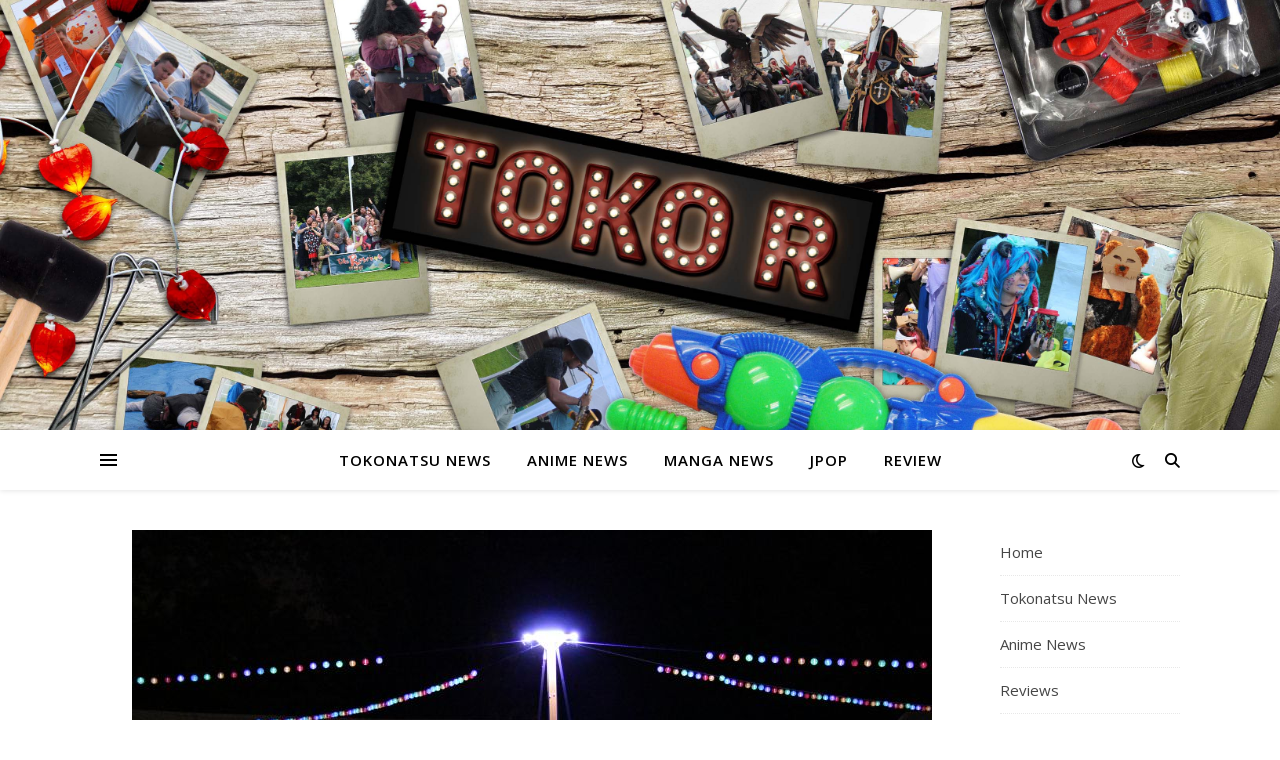

--- FILE ---
content_type: text/html; charset=UTF-8
request_url: http://tokoretreat.co.uk/2017/toko-17-t-minus-4-weeks-events-at-tokonatsu/
body_size: 16761
content:
<!DOCTYPE html>
<html dir="ltr" lang="en-US"
	prefix="og: https://ogp.me/ns#" >
<head>
	<meta charset="UTF-8">
	<meta name="viewport" content="width=device-width, initial-scale=1.0" />
	<link rel="profile" href="https://gmpg.org/xfn/11">

<title>Toko ’17 T-Minus 4 Weeks: Events at Tokonatsu | Tokoretreat</title>

		<!-- All in One SEO 4.4.4 - aioseo.com -->
		<meta name="description" content="Only 4 weeks till Tokonatsu!! That means only 4 weeks to either get a ticket or just 3 days to pre-order one of the fantastic T-Shirts / Hoodies that are available this year! (Note, all pre-orders need to be in by 10th July 2017) Most of you will already know all about Tokonatsu, and have" />
		<meta name="robots" content="max-image-preview:large" />
		<link rel="canonical" href="http://tokoretreat.co.uk/2017/toko-17-t-minus-4-weeks-events-at-tokonatsu/" />
		<meta name="generator" content="All in One SEO (AIOSEO) 4.4.4" />
		<meta property="og:locale" content="en_US" />
		<meta property="og:site_name" content="Tokoretreat" />
		<meta property="og:type" content="article" />
		<meta property="og:title" content="Toko ’17 T-Minus 4 Weeks: Events at Tokonatsu | Tokoretreat" />
		<meta property="og:description" content="Only 4 weeks till Tokonatsu!! That means only 4 weeks to either get a ticket or just 3 days to pre-order one of the fantastic T-Shirts / Hoodies that are available this year! (Note, all pre-orders need to be in by 10th July 2017) Most of you will already know all about Tokonatsu, and have" />
		<meta property="og:url" content="http://tokoretreat.co.uk/2017/toko-17-t-minus-4-weeks-events-at-tokonatsu/" />
		<meta property="og:image" content="http://tokoretreat.co.uk/wp-content/uploads/2017/07/nightm.jpg" />
		<meta property="og:image:width" content="800" />
		<meta property="og:image:height" content="533" />
		<meta property="article:published_time" content="2017-07-07T18:00:18+00:00" />
		<meta property="article:modified_time" content="2017-07-07T22:02:07+00:00" />
		<meta name="twitter:card" content="summary_large_image" />
		<meta name="twitter:site" content="@TokoRetreat" />
		<meta name="twitter:title" content="Toko ’17 T-Minus 4 Weeks: Events at Tokonatsu | Tokoretreat" />
		<meta name="twitter:description" content="Only 4 weeks till Tokonatsu!! That means only 4 weeks to either get a ticket or just 3 days to pre-order one of the fantastic T-Shirts / Hoodies that are available this year! (Note, all pre-orders need to be in by 10th July 2017) Most of you will already know all about Tokonatsu, and have" />
		<meta name="twitter:image" content="http://tokoretreat.co.uk/wp-content/uploads/2017/07/nightm.jpg" />
		<script type="application/ld+json" class="aioseo-schema">
			{"@context":"https:\/\/schema.org","@graph":[{"@type":"Article","@id":"http:\/\/tokoretreat.co.uk\/2017\/toko-17-t-minus-4-weeks-events-at-tokonatsu\/#article","name":"Toko \u201917 T-Minus 4 Weeks: Events at Tokonatsu | Tokoretreat","headline":"Toko \u201917 T-Minus 4 Weeks: Events at Tokonatsu","author":{"@id":"http:\/\/tokoretreat.co.uk\/author\/rezal\/#author"},"publisher":{"@id":"http:\/\/tokoretreat.co.uk\/#organization"},"image":{"@type":"ImageObject","url":"http:\/\/tokoretreat.co.uk\/wp-content\/uploads\/2017\/07\/nightm.jpg","width":800,"height":533},"datePublished":"2017-07-07T18:00:18+01:00","dateModified":"2017-07-07T22:02:07+01:00","inLanguage":"en-US","mainEntityOfPage":{"@id":"http:\/\/tokoretreat.co.uk\/2017\/toko-17-t-minus-4-weeks-events-at-tokonatsu\/#webpage"},"isPartOf":{"@id":"http:\/\/tokoretreat.co.uk\/2017\/toko-17-t-minus-4-weeks-events-at-tokonatsu\/#webpage"},"articleSection":"Tokonatsu News, CTF, events, Frisbee, gladiators, matsuri, Otaku Royal, slip and slide, Sumo, tea ceremony, Toko, Toko-R, Toko-Retreat, Tokonatsu, Waterguns"},{"@type":"BreadcrumbList","@id":"http:\/\/tokoretreat.co.uk\/2017\/toko-17-t-minus-4-weeks-events-at-tokonatsu\/#breadcrumblist","itemListElement":[{"@type":"ListItem","@id":"http:\/\/tokoretreat.co.uk\/#listItem","position":1,"item":{"@type":"WebPage","@id":"http:\/\/tokoretreat.co.uk\/","name":"Home","description":"Tokonatsu Anime Festival News and Anime Reviews and News","url":"http:\/\/tokoretreat.co.uk\/"},"nextItem":"http:\/\/tokoretreat.co.uk\/2017\/#listItem"},{"@type":"ListItem","@id":"http:\/\/tokoretreat.co.uk\/2017\/#listItem","position":2,"item":{"@type":"WebPage","@id":"http:\/\/tokoretreat.co.uk\/2017\/","name":"2017","url":"http:\/\/tokoretreat.co.uk\/2017\/"},"nextItem":"http:\/\/tokoretreat.co.uk\/2017\/toko-17-t-minus-4-weeks-events-at-tokonatsu\/#listItem","previousItem":"http:\/\/tokoretreat.co.uk\/#listItem"},{"@type":"ListItem","@id":"http:\/\/tokoretreat.co.uk\/2017\/toko-17-t-minus-4-weeks-events-at-tokonatsu\/#listItem","position":3,"item":{"@type":"WebPage","@id":"http:\/\/tokoretreat.co.uk\/2017\/toko-17-t-minus-4-weeks-events-at-tokonatsu\/","name":"Toko \u201917 T-Minus 4 Weeks: Events at Tokonatsu","description":"Only 4 weeks till Tokonatsu!! That means only 4 weeks to either get a ticket or just 3 days to pre-order one of the fantastic T-Shirts \/ Hoodies that are available this year! (Note, all pre-orders need to be in by 10th July 2017) Most of you will already know all about Tokonatsu, and have","url":"http:\/\/tokoretreat.co.uk\/2017\/toko-17-t-minus-4-weeks-events-at-tokonatsu\/"},"previousItem":"http:\/\/tokoretreat.co.uk\/2017\/#listItem"}]},{"@type":"Organization","@id":"http:\/\/tokoretreat.co.uk\/#organization","name":"Tokoretreat","url":"http:\/\/tokoretreat.co.uk\/"},{"@type":"Person","@id":"http:\/\/tokoretreat.co.uk\/author\/rezal\/#author","url":"http:\/\/tokoretreat.co.uk\/author\/rezal\/","name":"Rezal"},{"@type":"WebPage","@id":"http:\/\/tokoretreat.co.uk\/2017\/toko-17-t-minus-4-weeks-events-at-tokonatsu\/#webpage","url":"http:\/\/tokoretreat.co.uk\/2017\/toko-17-t-minus-4-weeks-events-at-tokonatsu\/","name":"Toko \u201917 T-Minus 4 Weeks: Events at Tokonatsu | Tokoretreat","description":"Only 4 weeks till Tokonatsu!! That means only 4 weeks to either get a ticket or just 3 days to pre-order one of the fantastic T-Shirts \/ Hoodies that are available this year! (Note, all pre-orders need to be in by 10th July 2017) Most of you will already know all about Tokonatsu, and have","inLanguage":"en-US","isPartOf":{"@id":"http:\/\/tokoretreat.co.uk\/#website"},"breadcrumb":{"@id":"http:\/\/tokoretreat.co.uk\/2017\/toko-17-t-minus-4-weeks-events-at-tokonatsu\/#breadcrumblist"},"author":{"@id":"http:\/\/tokoretreat.co.uk\/author\/rezal\/#author"},"creator":{"@id":"http:\/\/tokoretreat.co.uk\/author\/rezal\/#author"},"image":{"@type":"ImageObject","url":"http:\/\/tokoretreat.co.uk\/wp-content\/uploads\/2017\/07\/nightm.jpg","@id":"http:\/\/tokoretreat.co.uk\/#mainImage","width":800,"height":533},"primaryImageOfPage":{"@id":"http:\/\/tokoretreat.co.uk\/2017\/toko-17-t-minus-4-weeks-events-at-tokonatsu\/#mainImage"},"datePublished":"2017-07-07T18:00:18+01:00","dateModified":"2017-07-07T22:02:07+01:00"},{"@type":"WebSite","@id":"http:\/\/tokoretreat.co.uk\/#website","url":"http:\/\/tokoretreat.co.uk\/","name":"Tokoretreat","description":"Tokonatsu, Anime Reviews, Jpop, Gallerys","inLanguage":"en-US","publisher":{"@id":"http:\/\/tokoretreat.co.uk\/#organization"}}]}
		</script>
		<!-- All in One SEO -->

<link rel='dns-prefetch' href='//stats.wp.com' />
<link rel='dns-prefetch' href='//fonts.googleapis.com' />
<link rel='dns-prefetch' href='//netdna.bootstrapcdn.com' />
<link rel='dns-prefetch' href='//v0.wordpress.com' />
<link rel="alternate" type="application/rss+xml" title="Tokoretreat &raquo; Feed" href="http://tokoretreat.co.uk/feed/" />
<link rel="alternate" type="application/rss+xml" title="Tokoretreat &raquo; Comments Feed" href="http://tokoretreat.co.uk/comments/feed/" />
<link rel="alternate" type="application/rss+xml" title="Tokoretreat &raquo; Toko ’17 T-Minus 4 Weeks: Events at Tokonatsu Comments Feed" href="http://tokoretreat.co.uk/2017/toko-17-t-minus-4-weeks-events-at-tokonatsu/feed/" />
<script type="text/javascript">
window._wpemojiSettings = {"baseUrl":"https:\/\/s.w.org\/images\/core\/emoji\/14.0.0\/72x72\/","ext":".png","svgUrl":"https:\/\/s.w.org\/images\/core\/emoji\/14.0.0\/svg\/","svgExt":".svg","source":{"concatemoji":"http:\/\/tokoretreat.co.uk\/wp-includes\/js\/wp-emoji-release.min.js?ver=6.3.7"}};
/*! This file is auto-generated */
!function(i,n){var o,s,e;function c(e){try{var t={supportTests:e,timestamp:(new Date).valueOf()};sessionStorage.setItem(o,JSON.stringify(t))}catch(e){}}function p(e,t,n){e.clearRect(0,0,e.canvas.width,e.canvas.height),e.fillText(t,0,0);var t=new Uint32Array(e.getImageData(0,0,e.canvas.width,e.canvas.height).data),r=(e.clearRect(0,0,e.canvas.width,e.canvas.height),e.fillText(n,0,0),new Uint32Array(e.getImageData(0,0,e.canvas.width,e.canvas.height).data));return t.every(function(e,t){return e===r[t]})}function u(e,t,n){switch(t){case"flag":return n(e,"\ud83c\udff3\ufe0f\u200d\u26a7\ufe0f","\ud83c\udff3\ufe0f\u200b\u26a7\ufe0f")?!1:!n(e,"\ud83c\uddfa\ud83c\uddf3","\ud83c\uddfa\u200b\ud83c\uddf3")&&!n(e,"\ud83c\udff4\udb40\udc67\udb40\udc62\udb40\udc65\udb40\udc6e\udb40\udc67\udb40\udc7f","\ud83c\udff4\u200b\udb40\udc67\u200b\udb40\udc62\u200b\udb40\udc65\u200b\udb40\udc6e\u200b\udb40\udc67\u200b\udb40\udc7f");case"emoji":return!n(e,"\ud83e\udef1\ud83c\udffb\u200d\ud83e\udef2\ud83c\udfff","\ud83e\udef1\ud83c\udffb\u200b\ud83e\udef2\ud83c\udfff")}return!1}function f(e,t,n){var r="undefined"!=typeof WorkerGlobalScope&&self instanceof WorkerGlobalScope?new OffscreenCanvas(300,150):i.createElement("canvas"),a=r.getContext("2d",{willReadFrequently:!0}),o=(a.textBaseline="top",a.font="600 32px Arial",{});return e.forEach(function(e){o[e]=t(a,e,n)}),o}function t(e){var t=i.createElement("script");t.src=e,t.defer=!0,i.head.appendChild(t)}"undefined"!=typeof Promise&&(o="wpEmojiSettingsSupports",s=["flag","emoji"],n.supports={everything:!0,everythingExceptFlag:!0},e=new Promise(function(e){i.addEventListener("DOMContentLoaded",e,{once:!0})}),new Promise(function(t){var n=function(){try{var e=JSON.parse(sessionStorage.getItem(o));if("object"==typeof e&&"number"==typeof e.timestamp&&(new Date).valueOf()<e.timestamp+604800&&"object"==typeof e.supportTests)return e.supportTests}catch(e){}return null}();if(!n){if("undefined"!=typeof Worker&&"undefined"!=typeof OffscreenCanvas&&"undefined"!=typeof URL&&URL.createObjectURL&&"undefined"!=typeof Blob)try{var e="postMessage("+f.toString()+"("+[JSON.stringify(s),u.toString(),p.toString()].join(",")+"));",r=new Blob([e],{type:"text/javascript"}),a=new Worker(URL.createObjectURL(r),{name:"wpTestEmojiSupports"});return void(a.onmessage=function(e){c(n=e.data),a.terminate(),t(n)})}catch(e){}c(n=f(s,u,p))}t(n)}).then(function(e){for(var t in e)n.supports[t]=e[t],n.supports.everything=n.supports.everything&&n.supports[t],"flag"!==t&&(n.supports.everythingExceptFlag=n.supports.everythingExceptFlag&&n.supports[t]);n.supports.everythingExceptFlag=n.supports.everythingExceptFlag&&!n.supports.flag,n.DOMReady=!1,n.readyCallback=function(){n.DOMReady=!0}}).then(function(){return e}).then(function(){var e;n.supports.everything||(n.readyCallback(),(e=n.source||{}).concatemoji?t(e.concatemoji):e.wpemoji&&e.twemoji&&(t(e.twemoji),t(e.wpemoji)))}))}((window,document),window._wpemojiSettings);
</script>
<style type="text/css">
img.wp-smiley,
img.emoji {
	display: inline !important;
	border: none !important;
	box-shadow: none !important;
	height: 1em !important;
	width: 1em !important;
	margin: 0 0.07em !important;
	vertical-align: -0.1em !important;
	background: none !important;
	padding: 0 !important;
}
</style>
	<link rel='stylesheet' id='wp-block-library-css' href='http://tokoretreat.co.uk/wp-includes/css/dist/block-library/style.min.css?ver=6.3.7' type='text/css' media='all' />
<style id='wp-block-library-inline-css' type='text/css'>
.has-text-align-justify{text-align:justify;}
</style>
<link rel='stylesheet' id='jetpack-videopress-video-block-view-css' href='http://tokoretreat.co.uk/wp-content/plugins/jetpack/jetpack_vendor/automattic/jetpack-videopress/build/block-editor/blocks/video/view.css?minify=false&#038;ver=34ae973733627b74a14e' type='text/css' media='all' />
<link rel='stylesheet' id='mediaelement-css' href='http://tokoretreat.co.uk/wp-includes/js/mediaelement/mediaelementplayer-legacy.min.css?ver=4.2.17' type='text/css' media='all' />
<link rel='stylesheet' id='wp-mediaelement-css' href='http://tokoretreat.co.uk/wp-includes/js/mediaelement/wp-mediaelement.min.css?ver=6.3.7' type='text/css' media='all' />
<style id='classic-theme-styles-inline-css' type='text/css'>
/*! This file is auto-generated */
.wp-block-button__link{color:#fff;background-color:#32373c;border-radius:9999px;box-shadow:none;text-decoration:none;padding:calc(.667em + 2px) calc(1.333em + 2px);font-size:1.125em}.wp-block-file__button{background:#32373c;color:#fff;text-decoration:none}
</style>
<style id='global-styles-inline-css' type='text/css'>
body{--wp--preset--color--black: #000000;--wp--preset--color--cyan-bluish-gray: #abb8c3;--wp--preset--color--white: #ffffff;--wp--preset--color--pale-pink: #f78da7;--wp--preset--color--vivid-red: #cf2e2e;--wp--preset--color--luminous-vivid-orange: #ff6900;--wp--preset--color--luminous-vivid-amber: #fcb900;--wp--preset--color--light-green-cyan: #7bdcb5;--wp--preset--color--vivid-green-cyan: #00d084;--wp--preset--color--pale-cyan-blue: #8ed1fc;--wp--preset--color--vivid-cyan-blue: #0693e3;--wp--preset--color--vivid-purple: #9b51e0;--wp--preset--gradient--vivid-cyan-blue-to-vivid-purple: linear-gradient(135deg,rgba(6,147,227,1) 0%,rgb(155,81,224) 100%);--wp--preset--gradient--light-green-cyan-to-vivid-green-cyan: linear-gradient(135deg,rgb(122,220,180) 0%,rgb(0,208,130) 100%);--wp--preset--gradient--luminous-vivid-amber-to-luminous-vivid-orange: linear-gradient(135deg,rgba(252,185,0,1) 0%,rgba(255,105,0,1) 100%);--wp--preset--gradient--luminous-vivid-orange-to-vivid-red: linear-gradient(135deg,rgba(255,105,0,1) 0%,rgb(207,46,46) 100%);--wp--preset--gradient--very-light-gray-to-cyan-bluish-gray: linear-gradient(135deg,rgb(238,238,238) 0%,rgb(169,184,195) 100%);--wp--preset--gradient--cool-to-warm-spectrum: linear-gradient(135deg,rgb(74,234,220) 0%,rgb(151,120,209) 20%,rgb(207,42,186) 40%,rgb(238,44,130) 60%,rgb(251,105,98) 80%,rgb(254,248,76) 100%);--wp--preset--gradient--blush-light-purple: linear-gradient(135deg,rgb(255,206,236) 0%,rgb(152,150,240) 100%);--wp--preset--gradient--blush-bordeaux: linear-gradient(135deg,rgb(254,205,165) 0%,rgb(254,45,45) 50%,rgb(107,0,62) 100%);--wp--preset--gradient--luminous-dusk: linear-gradient(135deg,rgb(255,203,112) 0%,rgb(199,81,192) 50%,rgb(65,88,208) 100%);--wp--preset--gradient--pale-ocean: linear-gradient(135deg,rgb(255,245,203) 0%,rgb(182,227,212) 50%,rgb(51,167,181) 100%);--wp--preset--gradient--electric-grass: linear-gradient(135deg,rgb(202,248,128) 0%,rgb(113,206,126) 100%);--wp--preset--gradient--midnight: linear-gradient(135deg,rgb(2,3,129) 0%,rgb(40,116,252) 100%);--wp--preset--font-size--small: 13px;--wp--preset--font-size--medium: 20px;--wp--preset--font-size--large: 36px;--wp--preset--font-size--x-large: 42px;--wp--preset--spacing--20: 0.44rem;--wp--preset--spacing--30: 0.67rem;--wp--preset--spacing--40: 1rem;--wp--preset--spacing--50: 1.5rem;--wp--preset--spacing--60: 2.25rem;--wp--preset--spacing--70: 3.38rem;--wp--preset--spacing--80: 5.06rem;--wp--preset--shadow--natural: 6px 6px 9px rgba(0, 0, 0, 0.2);--wp--preset--shadow--deep: 12px 12px 50px rgba(0, 0, 0, 0.4);--wp--preset--shadow--sharp: 6px 6px 0px rgba(0, 0, 0, 0.2);--wp--preset--shadow--outlined: 6px 6px 0px -3px rgba(255, 255, 255, 1), 6px 6px rgba(0, 0, 0, 1);--wp--preset--shadow--crisp: 6px 6px 0px rgba(0, 0, 0, 1);}:where(.is-layout-flex){gap: 0.5em;}:where(.is-layout-grid){gap: 0.5em;}body .is-layout-flow > .alignleft{float: left;margin-inline-start: 0;margin-inline-end: 2em;}body .is-layout-flow > .alignright{float: right;margin-inline-start: 2em;margin-inline-end: 0;}body .is-layout-flow > .aligncenter{margin-left: auto !important;margin-right: auto !important;}body .is-layout-constrained > .alignleft{float: left;margin-inline-start: 0;margin-inline-end: 2em;}body .is-layout-constrained > .alignright{float: right;margin-inline-start: 2em;margin-inline-end: 0;}body .is-layout-constrained > .aligncenter{margin-left: auto !important;margin-right: auto !important;}body .is-layout-constrained > :where(:not(.alignleft):not(.alignright):not(.alignfull)){max-width: var(--wp--style--global--content-size);margin-left: auto !important;margin-right: auto !important;}body .is-layout-constrained > .alignwide{max-width: var(--wp--style--global--wide-size);}body .is-layout-flex{display: flex;}body .is-layout-flex{flex-wrap: wrap;align-items: center;}body .is-layout-flex > *{margin: 0;}body .is-layout-grid{display: grid;}body .is-layout-grid > *{margin: 0;}:where(.wp-block-columns.is-layout-flex){gap: 2em;}:where(.wp-block-columns.is-layout-grid){gap: 2em;}:where(.wp-block-post-template.is-layout-flex){gap: 1.25em;}:where(.wp-block-post-template.is-layout-grid){gap: 1.25em;}.has-black-color{color: var(--wp--preset--color--black) !important;}.has-cyan-bluish-gray-color{color: var(--wp--preset--color--cyan-bluish-gray) !important;}.has-white-color{color: var(--wp--preset--color--white) !important;}.has-pale-pink-color{color: var(--wp--preset--color--pale-pink) !important;}.has-vivid-red-color{color: var(--wp--preset--color--vivid-red) !important;}.has-luminous-vivid-orange-color{color: var(--wp--preset--color--luminous-vivid-orange) !important;}.has-luminous-vivid-amber-color{color: var(--wp--preset--color--luminous-vivid-amber) !important;}.has-light-green-cyan-color{color: var(--wp--preset--color--light-green-cyan) !important;}.has-vivid-green-cyan-color{color: var(--wp--preset--color--vivid-green-cyan) !important;}.has-pale-cyan-blue-color{color: var(--wp--preset--color--pale-cyan-blue) !important;}.has-vivid-cyan-blue-color{color: var(--wp--preset--color--vivid-cyan-blue) !important;}.has-vivid-purple-color{color: var(--wp--preset--color--vivid-purple) !important;}.has-black-background-color{background-color: var(--wp--preset--color--black) !important;}.has-cyan-bluish-gray-background-color{background-color: var(--wp--preset--color--cyan-bluish-gray) !important;}.has-white-background-color{background-color: var(--wp--preset--color--white) !important;}.has-pale-pink-background-color{background-color: var(--wp--preset--color--pale-pink) !important;}.has-vivid-red-background-color{background-color: var(--wp--preset--color--vivid-red) !important;}.has-luminous-vivid-orange-background-color{background-color: var(--wp--preset--color--luminous-vivid-orange) !important;}.has-luminous-vivid-amber-background-color{background-color: var(--wp--preset--color--luminous-vivid-amber) !important;}.has-light-green-cyan-background-color{background-color: var(--wp--preset--color--light-green-cyan) !important;}.has-vivid-green-cyan-background-color{background-color: var(--wp--preset--color--vivid-green-cyan) !important;}.has-pale-cyan-blue-background-color{background-color: var(--wp--preset--color--pale-cyan-blue) !important;}.has-vivid-cyan-blue-background-color{background-color: var(--wp--preset--color--vivid-cyan-blue) !important;}.has-vivid-purple-background-color{background-color: var(--wp--preset--color--vivid-purple) !important;}.has-black-border-color{border-color: var(--wp--preset--color--black) !important;}.has-cyan-bluish-gray-border-color{border-color: var(--wp--preset--color--cyan-bluish-gray) !important;}.has-white-border-color{border-color: var(--wp--preset--color--white) !important;}.has-pale-pink-border-color{border-color: var(--wp--preset--color--pale-pink) !important;}.has-vivid-red-border-color{border-color: var(--wp--preset--color--vivid-red) !important;}.has-luminous-vivid-orange-border-color{border-color: var(--wp--preset--color--luminous-vivid-orange) !important;}.has-luminous-vivid-amber-border-color{border-color: var(--wp--preset--color--luminous-vivid-amber) !important;}.has-light-green-cyan-border-color{border-color: var(--wp--preset--color--light-green-cyan) !important;}.has-vivid-green-cyan-border-color{border-color: var(--wp--preset--color--vivid-green-cyan) !important;}.has-pale-cyan-blue-border-color{border-color: var(--wp--preset--color--pale-cyan-blue) !important;}.has-vivid-cyan-blue-border-color{border-color: var(--wp--preset--color--vivid-cyan-blue) !important;}.has-vivid-purple-border-color{border-color: var(--wp--preset--color--vivid-purple) !important;}.has-vivid-cyan-blue-to-vivid-purple-gradient-background{background: var(--wp--preset--gradient--vivid-cyan-blue-to-vivid-purple) !important;}.has-light-green-cyan-to-vivid-green-cyan-gradient-background{background: var(--wp--preset--gradient--light-green-cyan-to-vivid-green-cyan) !important;}.has-luminous-vivid-amber-to-luminous-vivid-orange-gradient-background{background: var(--wp--preset--gradient--luminous-vivid-amber-to-luminous-vivid-orange) !important;}.has-luminous-vivid-orange-to-vivid-red-gradient-background{background: var(--wp--preset--gradient--luminous-vivid-orange-to-vivid-red) !important;}.has-very-light-gray-to-cyan-bluish-gray-gradient-background{background: var(--wp--preset--gradient--very-light-gray-to-cyan-bluish-gray) !important;}.has-cool-to-warm-spectrum-gradient-background{background: var(--wp--preset--gradient--cool-to-warm-spectrum) !important;}.has-blush-light-purple-gradient-background{background: var(--wp--preset--gradient--blush-light-purple) !important;}.has-blush-bordeaux-gradient-background{background: var(--wp--preset--gradient--blush-bordeaux) !important;}.has-luminous-dusk-gradient-background{background: var(--wp--preset--gradient--luminous-dusk) !important;}.has-pale-ocean-gradient-background{background: var(--wp--preset--gradient--pale-ocean) !important;}.has-electric-grass-gradient-background{background: var(--wp--preset--gradient--electric-grass) !important;}.has-midnight-gradient-background{background: var(--wp--preset--gradient--midnight) !important;}.has-small-font-size{font-size: var(--wp--preset--font-size--small) !important;}.has-medium-font-size{font-size: var(--wp--preset--font-size--medium) !important;}.has-large-font-size{font-size: var(--wp--preset--font-size--large) !important;}.has-x-large-font-size{font-size: var(--wp--preset--font-size--x-large) !important;}
.wp-block-navigation a:where(:not(.wp-element-button)){color: inherit;}
:where(.wp-block-post-template.is-layout-flex){gap: 1.25em;}:where(.wp-block-post-template.is-layout-grid){gap: 1.25em;}
:where(.wp-block-columns.is-layout-flex){gap: 2em;}:where(.wp-block-columns.is-layout-grid){gap: 2em;}
.wp-block-pullquote{font-size: 1.5em;line-height: 1.6;}
</style>
<link rel='stylesheet' id='shutter-0-css' href='http://tokoretreat.co.uk/bitnami/wordpress/wp-content/plugins/nextgen-gallery/products/photocrati_nextgen/modules/lightbox/static/shutter/shutter.css?ver=3.37' type='text/css' media='all' />
<link rel='stylesheet' id='ashe-style-css' href='http://tokoretreat.co.uk/wp-content/themes/ashe/style.css?ver=1.9.7' type='text/css' media='all' />
<link rel='stylesheet' id='fontawesome-css' href='http://tokoretreat.co.uk/wp-content/themes/ashe/assets/css/fontawesome.min.css?ver=6.3.7' type='text/css' media='all' />
<link rel='stylesheet' id='fontello-css' href='http://tokoretreat.co.uk/wp-content/themes/ashe/assets/css/fontello.css?ver=6.3.7' type='text/css' media='all' />
<link rel='stylesheet' id='slick-css' href='http://tokoretreat.co.uk/wp-content/themes/ashe/assets/css/slick.css?ver=6.3.7' type='text/css' media='all' />
<link rel='stylesheet' id='scrollbar-css' href='http://tokoretreat.co.uk/wp-content/themes/ashe/assets/css/perfect-scrollbar.css?ver=6.3.7' type='text/css' media='all' />
<link rel='stylesheet' id='ashe-responsive-css' href='http://tokoretreat.co.uk/wp-content/themes/ashe/assets/css/responsive.css?ver=1.9.7' type='text/css' media='all' />
<link rel='stylesheet' id='ashe-playfair-font-css' href='//fonts.googleapis.com/css?family=Playfair+Display%3A400%2C700&#038;ver=1.0.0' type='text/css' media='all' />
<link rel='stylesheet' id='ashe-opensans-font-css' href='//fonts.googleapis.com/css?family=Open+Sans%3A400italic%2C400%2C600italic%2C600%2C700italic%2C700&#038;ver=1.0.0' type='text/css' media='all' />
<!--[if IE 7]>
<link rel='stylesheet' id='fontawesome-ie-css' href='//netdna.bootstrapcdn.com/font-awesome/3.2.1/css/font-awesome-ie7.min.css?ver=1.3.9' type='text/css' media='all' />
<![endif]-->
<link rel='stylesheet' id='social-logos-css' href='http://tokoretreat.co.uk/wp-content/plugins/jetpack/_inc/social-logos/social-logos.min.css?ver=12.5.1' type='text/css' media='all' />
<link rel='stylesheet' id='jetpack_css-css' href='http://tokoretreat.co.uk/wp-content/plugins/jetpack/css/jetpack.css?ver=12.5.1' type='text/css' media='all' />
		<style>
			/* Accessible for screen readers but hidden from view */
			.fa-hidden { position:absolute; left:-10000px; top:auto; width:1px; height:1px; overflow:hidden; }
			.rtl .fa-hidden { left:10000px; }
			.fa-showtext { margin-right: 5px; }
		</style>
		<script type='text/javascript' src='http://tokoretreat.co.uk/wp-includes/js/jquery/jquery.min.js?ver=3.7.0' id='jquery-core-js'></script>
<script type='text/javascript' src='http://tokoretreat.co.uk/wp-includes/js/jquery/jquery-migrate.min.js?ver=3.4.1' id='jquery-migrate-js'></script>
<script type='text/javascript' id='photocrati_ajax-js-extra'>
/* <![CDATA[ */
var photocrati_ajax = {"url":"http:\/\/tokoretreat.co.uk\/index.php?photocrati_ajax=1","wp_home_url":"http:\/\/tokoretreat.co.uk","wp_site_url":"http:\/\/tokoretreat.co.uk","wp_root_url":"http:\/\/tokoretreat.co.uk","wp_plugins_url":"http:\/\/tokoretreat.co.uk\/wp-content\/plugins","wp_content_url":"http:\/\/tokoretreat.co.uk\/wp-content","wp_includes_url":"http:\/\/tokoretreat.co.uk\/wp-includes\/","ngg_param_slug":"nggallery"};
/* ]]> */
</script>
<script type='text/javascript' src='http://tokoretreat.co.uk/bitnami/wordpress/wp-content/plugins/nextgen-gallery/products/photocrati_nextgen/modules/ajax/static/ajax.min.js?ver=3.37' id='photocrati_ajax-js'></script>
<link rel="https://api.w.org/" href="http://tokoretreat.co.uk/wp-json/" /><link rel="alternate" type="application/json" href="http://tokoretreat.co.uk/wp-json/wp/v2/posts/10565" /><link rel="EditURI" type="application/rsd+xml" title="RSD" href="http://tokoretreat.co.uk/xmlrpc.php?rsd" />
<meta name="generator" content="WordPress 6.3.7" />
<link rel='shortlink' href='https://wp.me/p4FD3I-2Kp' />
<link rel="alternate" type="application/json+oembed" href="http://tokoretreat.co.uk/wp-json/oembed/1.0/embed?url=http%3A%2F%2Ftokoretreat.co.uk%2F2017%2Ftoko-17-t-minus-4-weeks-events-at-tokonatsu%2F" />
<link rel="alternate" type="text/xml+oembed" href="http://tokoretreat.co.uk/wp-json/oembed/1.0/embed?url=http%3A%2F%2Ftokoretreat.co.uk%2F2017%2Ftoko-17-t-minus-4-weeks-events-at-tokonatsu%2F&#038;format=xml" />
	<style>img#wpstats{display:none}</style>
		<link rel="pingback" href="http://tokoretreat.co.uk/xmlrpc.php">
<style id="ashe_dynamic_css">body {background-color: #ffffff;}#top-bar {background-color: #ffffff;}#top-bar a {color: #000000;}#top-bar a:hover,#top-bar li.current-menu-item > a,#top-bar li.current-menu-ancestor > a,#top-bar .sub-menu li.current-menu-item > a,#top-bar .sub-menu li.current-menu-ancestor> a {color: #ca9b52;}#top-menu .sub-menu,#top-menu .sub-menu a {background-color: #ffffff;border-color: rgba(0,0,0, 0.05);}@media screen and ( max-width: 979px ) {.top-bar-socials {float: none !important;}.top-bar-socials a {line-height: 40px !important;}}.header-logo a,.site-description {color: #111111;}.entry-header {background-color: #ffffff;}#main-nav {background-color: #ffffff;box-shadow: 0px 1px 5px rgba(0,0,0, 0.1);}#featured-links h6 {background-color: rgba(255,255,255, 0.85);color: #000000;}#main-nav a,#main-nav i,#main-nav #s {color: #000000;}.main-nav-sidebar span,.sidebar-alt-close-btn span {background-color: #000000;}#main-nav a:hover,#main-nav i:hover,#main-nav li.current-menu-item > a,#main-nav li.current-menu-ancestor > a,#main-nav .sub-menu li.current-menu-item > a,#main-nav .sub-menu li.current-menu-ancestor> a {color: #ca9b52;}.main-nav-sidebar:hover span {background-color: #ca9b52;}#main-menu .sub-menu,#main-menu .sub-menu a {background-color: #ffffff;border-color: rgba(0,0,0, 0.05);}#main-nav #s {background-color: #ffffff;}#main-nav #s::-webkit-input-placeholder { /* Chrome/Opera/Safari */color: rgba(0,0,0, 0.7);}#main-nav #s::-moz-placeholder { /* Firefox 19+ */color: rgba(0,0,0, 0.7);}#main-nav #s:-ms-input-placeholder { /* IE 10+ */color: rgba(0,0,0, 0.7);}#main-nav #s:-moz-placeholder { /* Firefox 18- */color: rgba(0,0,0, 0.7);}/* Background */.sidebar-alt,#featured-links,.main-content,.featured-slider-area,.page-content select,.page-content input,.page-content textarea {background-color: #ffffff;}/* Text */.page-content,.page-content select,.page-content input,.page-content textarea,.page-content .post-author a,.page-content .ashe-widget a,.page-content .comment-author {color: #464646;}/* Title */.page-content h1,.page-content h2,.page-content h3,.page-content h4,.page-content h5,.page-content h6,.page-content .post-title a,.page-content .author-description h4 a,.page-content .related-posts h4 a,.page-content .blog-pagination .previous-page a,.page-content .blog-pagination .next-page a,blockquote,.page-content .post-share a {color: #030303;}.page-content .post-title a:hover {color: rgba(3,3,3, 0.75);}/* Meta */.page-content .post-date,.page-content .post-comments,.page-content .post-author,.page-content [data-layout*="list"] .post-author a,.page-content .related-post-date,.page-content .comment-meta a,.page-content .author-share a,.page-content .post-tags a,.page-content .tagcloud a,.widget_categories li,.widget_archive li,.ahse-subscribe-box p,.rpwwt-post-author,.rpwwt-post-categories,.rpwwt-post-date,.rpwwt-post-comments-number {color: #a1a1a1;}.page-content input::-webkit-input-placeholder { /* Chrome/Opera/Safari */color: #a1a1a1;}.page-content input::-moz-placeholder { /* Firefox 19+ */color: #a1a1a1;}.page-content input:-ms-input-placeholder { /* IE 10+ */color: #a1a1a1;}.page-content input:-moz-placeholder { /* Firefox 18- */color: #a1a1a1;}/* Accent */a,.post-categories,.page-content .ashe-widget.widget_text a {color: #ca9b52;}/* Disable TMP.page-content .elementor a,.page-content .elementor a:hover {color: inherit;}*/.ps-container > .ps-scrollbar-y-rail > .ps-scrollbar-y {background: #ca9b52;}a:not(.header-logo-a):hover {color: rgba(202,155,82, 0.8);}blockquote {border-color: #ca9b52;}/* Selection */::-moz-selection {color: #ffffff;background: #ca9b52;}::selection {color: #ffffff;background: #ca9b52;}/* Border */.page-content .post-footer,[data-layout*="list"] .blog-grid > li,.page-content .author-description,.page-content .related-posts,.page-content .entry-comments,.page-content .ashe-widget li,.page-content #wp-calendar,.page-content #wp-calendar caption,.page-content #wp-calendar tbody td,.page-content .widget_nav_menu li a,.page-content .tagcloud a,.page-content select,.page-content input,.page-content textarea,.widget-title h2:before,.widget-title h2:after,.post-tags a,.gallery-caption,.wp-caption-text,table tr,table th,table td,pre,.category-description {border-color: #e8e8e8;}hr {background-color: #e8e8e8;}/* Buttons */.widget_search i,.widget_search #searchsubmit,.wp-block-search button,.single-navigation i,.page-content .submit,.page-content .blog-pagination.numeric a,.page-content .blog-pagination.load-more a,.page-content .ashe-subscribe-box input[type="submit"],.page-content .widget_wysija input[type="submit"],.page-content .post-password-form input[type="submit"],.page-content .wpcf7 [type="submit"] {color: #ffffff;background-color: #333333;}.single-navigation i:hover,.page-content .submit:hover,.ashe-boxed-style .page-content .submit:hover,.page-content .blog-pagination.numeric a:hover,.ashe-boxed-style .page-content .blog-pagination.numeric a:hover,.page-content .blog-pagination.numeric span,.page-content .blog-pagination.load-more a:hover,.page-content .ashe-subscribe-box input[type="submit"]:hover,.page-content .widget_wysija input[type="submit"]:hover,.page-content .post-password-form input[type="submit"]:hover,.page-content .wpcf7 [type="submit"]:hover {color: #ffffff;background-color: #ca9b52;}/* Image Overlay */.image-overlay,#infscr-loading,.page-content h4.image-overlay {color: #ffffff;background-color: rgba(73,73,73, 0.3);}.image-overlay a,.post-slider .prev-arrow,.post-slider .next-arrow,.page-content .image-overlay a,#featured-slider .slick-arrow,#featured-slider .slider-dots {color: #ffffff;}.slide-caption {background: rgba(255,255,255, 0.95);}#featured-slider .slick-active {background: #ffffff;}#page-footer,#page-footer select,#page-footer input,#page-footer textarea {background-color: #f6f6f6;color: #333333;}#page-footer,#page-footer a,#page-footer select,#page-footer input,#page-footer textarea {color: #333333;}#page-footer #s::-webkit-input-placeholder { /* Chrome/Opera/Safari */color: #333333;}#page-footer #s::-moz-placeholder { /* Firefox 19+ */color: #333333;}#page-footer #s:-ms-input-placeholder { /* IE 10+ */color: #333333;}#page-footer #s:-moz-placeholder { /* Firefox 18- */color: #333333;}/* Title */#page-footer h1,#page-footer h2,#page-footer h3,#page-footer h4,#page-footer h5,#page-footer h6 {color: #111111;}#page-footer a:hover {color: #ca9b52;}/* Border */#page-footer a,#page-footer .ashe-widget li,#page-footer #wp-calendar,#page-footer #wp-calendar caption,#page-footer #wp-calendar tbody td,#page-footer .widget_nav_menu li a,#page-footer select,#page-footer input,#page-footer textarea,#page-footer .widget-title h2:before,#page-footer .widget-title h2:after,.footer-widgets {border-color: #e0dbdb;}#page-footer hr {background-color: #e0dbdb;}.ashe-preloader-wrap {background-color: #ffffff;}@media screen and ( max-width: 768px ) {#featured-links {display: none;}}@media screen and ( max-width: 640px ) {.related-posts {display: none;}}.header-logo a {font-family: 'Open Sans';}#top-menu li a {font-family: 'Open Sans';}#main-menu li a {font-family: 'Open Sans';}#mobile-menu li,.mobile-menu-btn a {font-family: 'Open Sans';}#top-menu li a,#main-menu li a,#mobile-menu li,.mobile-menu-btn a {text-transform: uppercase;}.boxed-wrapper {max-width: 1160px;}.sidebar-alt {max-width: 250px;left: -250px; padding: 85px 35px 0px;}.sidebar-left,.sidebar-right {width: 217px;}.main-container {width: calc(100% - 217px);width: -webkit-calc(100% - 217px);}#top-bar > div,#main-nav > div,#featured-links,.main-content,.page-footer-inner,.featured-slider-area.boxed-wrapper {padding-left: 40px;padding-right: 40px;}#top-menu {float: left;}.top-bar-socials {float: right;}.entry-header {height: 500px;background-image:url(http://www.tokoretreat.co.uk/wp-content/uploads/2018/04/logo3.jpg);background-size: cover;}.entry-header {background-position: center center;}.logo-img {max-width: 500px;}.mini-logo a {max-width: 70px;}.header-logo a:not(.logo-img),.site-description {display: none;}#main-nav {text-align: center;}.main-nav-sidebar {position: absolute;top: 0px;left: 40px;z-index: 1;}.main-nav-icons {position: absolute;top: 0px;right: 40px;z-index: 2;}.mini-logo {position: absolute;left: auto;top: 0;}.main-nav-sidebar ~ .mini-logo {margin-left: 30px;}#featured-links .featured-link {margin-right: 20px;}#featured-links .featured-link:last-of-type {margin-right: 0;}#featured-links .featured-link {width: calc( (100% - -20px) / 0 - 1px);width: -webkit-calc( (100% - -20px) / 0- 1px);}.featured-link:nth-child(1) .cv-inner {display: none;}.featured-link:nth-child(2) .cv-inner {display: none;}.featured-link:nth-child(3) .cv-inner {display: none;}.blog-grid > li {width: 100%;margin-bottom: 30px;}.sidebar-right {padding-left: 37px;}.footer-widgets > .ashe-widget {width: 30%;margin-right: 5%;}.footer-widgets > .ashe-widget:nth-child(3n+3) {margin-right: 0;}.footer-widgets > .ashe-widget:nth-child(3n+4) {clear: both;}.copyright-info {float: right;}.footer-socials {float: left;}.woocommerce div.product .stock,.woocommerce div.product p.price,.woocommerce div.product span.price,.woocommerce ul.products li.product .price,.woocommerce-Reviews .woocommerce-review__author,.woocommerce form .form-row .required,.woocommerce form .form-row.woocommerce-invalid label,.woocommerce .page-content div.product .woocommerce-tabs ul.tabs li a {color: #464646;}.woocommerce a.remove:hover {color: #464646 !important;}.woocommerce a.remove,.woocommerce .product_meta,.page-content .woocommerce-breadcrumb,.page-content .woocommerce-review-link,.page-content .woocommerce-breadcrumb a,.page-content .woocommerce-MyAccount-navigation-link a,.woocommerce .woocommerce-info:before,.woocommerce .page-content .woocommerce-result-count,.woocommerce-page .page-content .woocommerce-result-count,.woocommerce-Reviews .woocommerce-review__published-date,.woocommerce .product_list_widget .quantity,.woocommerce .widget_products .amount,.woocommerce .widget_price_filter .price_slider_amount,.woocommerce .widget_recently_viewed_products .amount,.woocommerce .widget_top_rated_products .amount,.woocommerce .widget_recent_reviews .reviewer {color: #a1a1a1;}.woocommerce a.remove {color: #a1a1a1 !important;}p.demo_store,.woocommerce-store-notice,.woocommerce span.onsale { background-color: #ca9b52;}.woocommerce .star-rating::before,.woocommerce .star-rating span::before,.woocommerce .page-content ul.products li.product .button,.page-content .woocommerce ul.products li.product .button,.page-content .woocommerce-MyAccount-navigation-link.is-active a,.page-content .woocommerce-MyAccount-navigation-link a:hover { color: #ca9b52;}.woocommerce form.login,.woocommerce form.register,.woocommerce-account fieldset,.woocommerce form.checkout_coupon,.woocommerce .woocommerce-info,.woocommerce .woocommerce-error,.woocommerce .woocommerce-message,.woocommerce .widget_shopping_cart .total,.woocommerce.widget_shopping_cart .total,.woocommerce-Reviews .comment_container,.woocommerce-cart #payment ul.payment_methods,#add_payment_method #payment ul.payment_methods,.woocommerce-checkout #payment ul.payment_methods,.woocommerce div.product .woocommerce-tabs ul.tabs::before,.woocommerce div.product .woocommerce-tabs ul.tabs::after,.woocommerce div.product .woocommerce-tabs ul.tabs li,.woocommerce .woocommerce-MyAccount-navigation-link,.select2-container--default .select2-selection--single {border-color: #e8e8e8;}.woocommerce-cart #payment,#add_payment_method #payment,.woocommerce-checkout #payment,.woocommerce .woocommerce-info,.woocommerce .woocommerce-error,.woocommerce .woocommerce-message,.woocommerce div.product .woocommerce-tabs ul.tabs li {background-color: rgba(232,232,232, 0.3);}.woocommerce-cart #payment div.payment_box::before,#add_payment_method #payment div.payment_box::before,.woocommerce-checkout #payment div.payment_box::before {border-color: rgba(232,232,232, 0.5);}.woocommerce-cart #payment div.payment_box,#add_payment_method #payment div.payment_box,.woocommerce-checkout #payment div.payment_box {background-color: rgba(232,232,232, 0.5);}.page-content .woocommerce input.button,.page-content .woocommerce a.button,.page-content .woocommerce a.button.alt,.page-content .woocommerce button.button.alt,.page-content .woocommerce input.button.alt,.page-content .woocommerce #respond input#submit.alt,.woocommerce .page-content .widget_product_search input[type="submit"],.woocommerce .page-content .woocommerce-message .button,.woocommerce .page-content a.button.alt,.woocommerce .page-content button.button.alt,.woocommerce .page-content #respond input#submit,.woocommerce .page-content .widget_price_filter .button,.woocommerce .page-content .woocommerce-message .button,.woocommerce-page .page-content .woocommerce-message .button,.woocommerce .page-content nav.woocommerce-pagination ul li a,.woocommerce .page-content nav.woocommerce-pagination ul li span {color: #ffffff;background-color: #333333;}.page-content .woocommerce input.button:hover,.page-content .woocommerce a.button:hover,.page-content .woocommerce a.button.alt:hover,.ashe-boxed-style .page-content .woocommerce a.button.alt:hover,.page-content .woocommerce button.button.alt:hover,.page-content .woocommerce input.button.alt:hover,.page-content .woocommerce #respond input#submit.alt:hover,.woocommerce .page-content .woocommerce-message .button:hover,.woocommerce .page-content a.button.alt:hover,.woocommerce .page-content button.button.alt:hover,.ashe-boxed-style.woocommerce .page-content button.button.alt:hover,.ashe-boxed-style.woocommerce .page-content #respond input#submit:hover,.woocommerce .page-content #respond input#submit:hover,.woocommerce .page-content .widget_price_filter .button:hover,.woocommerce .page-content .woocommerce-message .button:hover,.woocommerce-page .page-content .woocommerce-message .button:hover,.woocommerce .page-content nav.woocommerce-pagination ul li a:hover,.woocommerce .page-content nav.woocommerce-pagination ul li span.current {color: #ffffff;background-color: #ca9b52;}.woocommerce .page-content nav.woocommerce-pagination ul li a.prev,.woocommerce .page-content nav.woocommerce-pagination ul li a.next {color: #333333;}.woocommerce .page-content nav.woocommerce-pagination ul li a.prev:hover,.woocommerce .page-content nav.woocommerce-pagination ul li a.next:hover {color: #ca9b52;}.woocommerce .page-content nav.woocommerce-pagination ul li a.prev:after,.woocommerce .page-content nav.woocommerce-pagination ul li a.next:after {color: #ffffff;}.woocommerce .page-content nav.woocommerce-pagination ul li a.prev:hover:after,.woocommerce .page-content nav.woocommerce-pagination ul li a.next:hover:after {color: #ffffff;}.cssload-cube{background-color:#333333;width:9px;height:9px;position:absolute;margin:auto;animation:cssload-cubemove 2s infinite ease-in-out;-o-animation:cssload-cubemove 2s infinite ease-in-out;-ms-animation:cssload-cubemove 2s infinite ease-in-out;-webkit-animation:cssload-cubemove 2s infinite ease-in-out;-moz-animation:cssload-cubemove 2s infinite ease-in-out}.cssload-cube1{left:13px;top:0;animation-delay:.1s;-o-animation-delay:.1s;-ms-animation-delay:.1s;-webkit-animation-delay:.1s;-moz-animation-delay:.1s}.cssload-cube2{left:25px;top:0;animation-delay:.2s;-o-animation-delay:.2s;-ms-animation-delay:.2s;-webkit-animation-delay:.2s;-moz-animation-delay:.2s}.cssload-cube3{left:38px;top:0;animation-delay:.3s;-o-animation-delay:.3s;-ms-animation-delay:.3s;-webkit-animation-delay:.3s;-moz-animation-delay:.3s}.cssload-cube4{left:0;top:13px;animation-delay:.1s;-o-animation-delay:.1s;-ms-animation-delay:.1s;-webkit-animation-delay:.1s;-moz-animation-delay:.1s}.cssload-cube5{left:13px;top:13px;animation-delay:.2s;-o-animation-delay:.2s;-ms-animation-delay:.2s;-webkit-animation-delay:.2s;-moz-animation-delay:.2s}.cssload-cube6{left:25px;top:13px;animation-delay:.3s;-o-animation-delay:.3s;-ms-animation-delay:.3s;-webkit-animation-delay:.3s;-moz-animation-delay:.3s}.cssload-cube7{left:38px;top:13px;animation-delay:.4s;-o-animation-delay:.4s;-ms-animation-delay:.4s;-webkit-animation-delay:.4s;-moz-animation-delay:.4s}.cssload-cube8{left:0;top:25px;animation-delay:.2s;-o-animation-delay:.2s;-ms-animation-delay:.2s;-webkit-animation-delay:.2s;-moz-animation-delay:.2s}.cssload-cube9{left:13px;top:25px;animation-delay:.3s;-o-animation-delay:.3s;-ms-animation-delay:.3s;-webkit-animation-delay:.3s;-moz-animation-delay:.3s}.cssload-cube10{left:25px;top:25px;animation-delay:.4s;-o-animation-delay:.4s;-ms-animation-delay:.4s;-webkit-animation-delay:.4s;-moz-animation-delay:.4s}.cssload-cube11{left:38px;top:25px;animation-delay:.5s;-o-animation-delay:.5s;-ms-animation-delay:.5s;-webkit-animation-delay:.5s;-moz-animation-delay:.5s}.cssload-cube12{left:0;top:38px;animation-delay:.3s;-o-animation-delay:.3s;-ms-animation-delay:.3s;-webkit-animation-delay:.3s;-moz-animation-delay:.3s}.cssload-cube13{left:13px;top:38px;animation-delay:.4s;-o-animation-delay:.4s;-ms-animation-delay:.4s;-webkit-animation-delay:.4s;-moz-animation-delay:.4s}.cssload-cube14{left:25px;top:38px;animation-delay:.5s;-o-animation-delay:.5s;-ms-animation-delay:.5s;-webkit-animation-delay:.5s;-moz-animation-delay:.5s}.cssload-cube15{left:38px;top:38px;animation-delay:.6s;-o-animation-delay:.6s;-ms-animation-delay:.6s;-webkit-animation-delay:.6s;-moz-animation-delay:.6s}.cssload-spinner{margin:auto;width:49px;height:49px;position:relative}@keyframes cssload-cubemove{35%{transform:scale(0.005)}50%{transform:scale(1.7)}65%{transform:scale(0.005)}}@-o-keyframes cssload-cubemove{35%{-o-transform:scale(0.005)}50%{-o-transform:scale(1.7)}65%{-o-transform:scale(0.005)}}@-ms-keyframes cssload-cubemove{35%{-ms-transform:scale(0.005)}50%{-ms-transform:scale(1.7)}65%{-ms-transform:scale(0.005)}}@-webkit-keyframes cssload-cubemove{35%{-webkit-transform:scale(0.005)}50%{-webkit-transform:scale(1.7)}65%{-webkit-transform:scale(0.005)}}@-moz-keyframes cssload-cubemove{35%{-moz-transform:scale(0.005)}50%{-moz-transform:scale(1.7)}65%{-moz-transform:scale(0.005)}}</style><style id="ashe_theme_styles"></style></head>

<body class="post-template-default single single-post postid-10565 single-format-standard wp-embed-responsive">
	
	<!-- Preloader -->
	
	<!-- Page Wrapper -->
	<div id="page-wrap">

		<!-- Boxed Wrapper -->
		<div id="page-header" >

		
	<div class="entry-header">
		<div class="cv-outer">
		<div class="cv-inner">
			<div class="header-logo">
				
									
										<a href="http://tokoretreat.co.uk/" class="header-logo-a">Tokoretreat</a>
					
								
				<p class="site-description">Tokonatsu, Anime Reviews, Jpop, Gallerys</p>
				
			</div>
		</div>
		</div>
	</div>


<div id="main-nav" class="clear-fix">

	<div class="boxed-wrapper">	
		
		<!-- Alt Sidebar Icon -->
				<div class="main-nav-sidebar">
			<div>
				<span></span>
				<span></span>
				<span></span>
			</div>
		</div>
		
		<!-- Mini Logo -->
		
		<!-- Icons -->
		<div class="main-nav-icons">
							<div class="dark-mode-switcher">
					<i class="fa-regular fa-moon" aria-hidden="true"></i>

									</div>
			
						<div class="main-nav-search">
				<i class="fa-solid fa-magnifying-glass"></i>
				<i class="fa-solid fa-xmark"></i>
				<form role="search" method="get" id="searchform" class="clear-fix" action="http://tokoretreat.co.uk/"><input type="search" name="s" id="s" placeholder="Search..." data-placeholder="Type then hit Enter..." value="" /><i class="fa-solid fa-magnifying-glass"></i><input type="submit" id="searchsubmit" value="st" /></form>			</div>
					</div>

		<nav class="main-menu-container"><ul id="main-menu" class=""><li id="menu-item-13459" class="menu-item menu-item-type-taxonomy menu-item-object-category current-post-ancestor current-menu-parent current-post-parent menu-item-13459"><a href="http://tokoretreat.co.uk/category/tokonatsu-news/">Tokonatsu News</a></li>
<li id="menu-item-13461" class="menu-item menu-item-type-taxonomy menu-item-object-category menu-item-13461"><a href="http://tokoretreat.co.uk/category/anime-news/">Anime News</a></li>
<li id="menu-item-13462" class="menu-item menu-item-type-taxonomy menu-item-object-category menu-item-13462"><a href="http://tokoretreat.co.uk/category/manga-news/">Manga News</a></li>
<li id="menu-item-13463" class="menu-item menu-item-type-taxonomy menu-item-object-category menu-item-13463"><a href="http://tokoretreat.co.uk/category/jpop/">Jpop</a></li>
<li id="menu-item-13460" class="menu-item menu-item-type-taxonomy menu-item-object-category menu-item-13460"><a href="http://tokoretreat.co.uk/category/review/">Review</a></li>
</ul></nav>
		<!-- Mobile Menu Button -->
		<span class="mobile-menu-btn">
			<i class="fa-solid fa-chevron-down"></i>		</span>

		<nav class="mobile-menu-container"><ul id="mobile-menu" class=""><li class="menu-item menu-item-type-taxonomy menu-item-object-category current-post-ancestor current-menu-parent current-post-parent menu-item-13459"><a href="http://tokoretreat.co.uk/category/tokonatsu-news/">Tokonatsu News</a></li>
<li class="menu-item menu-item-type-taxonomy menu-item-object-category menu-item-13461"><a href="http://tokoretreat.co.uk/category/anime-news/">Anime News</a></li>
<li class="menu-item menu-item-type-taxonomy menu-item-object-category menu-item-13462"><a href="http://tokoretreat.co.uk/category/manga-news/">Manga News</a></li>
<li class="menu-item menu-item-type-taxonomy menu-item-object-category menu-item-13463"><a href="http://tokoretreat.co.uk/category/jpop/">Jpop</a></li>
<li class="menu-item menu-item-type-taxonomy menu-item-object-category menu-item-13460"><a href="http://tokoretreat.co.uk/category/review/">Review</a></li>
 </ul></nav>
	</div>

</div><!-- #main-nav -->

		</div><!-- .boxed-wrapper -->

		<!-- Page Content -->
		<div class="page-content">

			
			
<div class="sidebar-alt-wrap">
	<div class="sidebar-alt-close image-overlay"></div>
	<aside class="sidebar-alt">

		<div class="sidebar-alt-close-btn">
			<span></span>
			<span></span>
		</div>

		<div id="nav_menu-11" class="ashe-widget widget_nav_menu"><div class="widget-title"><h2>Main Menu</h2></div><div class="menu-main-menu-container"><ul id="menu-main-menu" class="menu"><li id="menu-item-2644" class="menu-item menu-item-type-custom menu-item-object-custom menu-item-2644"><a href="http://192.168.0.22/">Home</a></li>
<li id="menu-item-4356" class="menu-item menu-item-type-taxonomy menu-item-object-category current-post-ancestor current-menu-parent current-post-parent menu-item-4356"><a href="http://tokoretreat.co.uk/category/tokonatsu-news/">Tokonatsu News</a></li>
<li id="menu-item-5685" class="menu-item menu-item-type-taxonomy menu-item-object-category menu-item-5685"><a href="http://tokoretreat.co.uk/category/anime-news/">Anime News</a></li>
<li id="menu-item-4116" class="menu-item menu-item-type-taxonomy menu-item-object-category menu-item-4116"><a href="http://tokoretreat.co.uk/category/review/">Reviews</a></li>
<li id="menu-item-4120" class="menu-item menu-item-type-taxonomy menu-item-object-category menu-item-4120"><a href="http://tokoretreat.co.uk/category/jpop/">Jpop</a></li>
<li id="menu-item-10640" class="menu-item menu-item-type-post_type menu-item-object-page menu-item-10640"><a href="http://tokoretreat.co.uk/gen8-chibi-maker/">Gen8 Chibi maker</a></li>
<li id="menu-item-13458" class="menu-item menu-item-type-post_type menu-item-object-page menu-item-13458"><a href="http://tokoretreat.co.uk/gallery/">Gallery Past Toko&#8217;s</a></li>
<li id="menu-item-5519" class="menu-item menu-item-type-custom menu-item-object-custom social-icon facebook menu-item-5519"><a href="https://www.facebook.com/TokonatsuRetreat"><i class='icon-2x icon-facebook '></i><span class='fa-hidden'>Facebook</span></a></li>
<li id="menu-item-5518" class="menu-item menu-item-type-custom menu-item-object-custom social-icon twitter menu-item-5518"><a href="https://twitter.com/TokoRetreat"><i class='icon-2x icon-twitter '></i><span class='fa-hidden'>Twitter</span></a></li>
</ul></div></div>		
	</aside>
</div>
<!-- Page Content -->
<div class="main-content clear-fix boxed-wrapper" data-sidebar-sticky="1">


	
<div class="sidebar-alt-wrap">
	<div class="sidebar-alt-close image-overlay"></div>
	<aside class="sidebar-alt">

		<div class="sidebar-alt-close-btn">
			<span></span>
			<span></span>
		</div>

		<div id="nav_menu-11" class="ashe-widget widget_nav_menu"><div class="widget-title"><h2>Main Menu</h2></div><div class="menu-main-menu-container"><ul id="menu-main-menu-1" class="menu"><li class="menu-item menu-item-type-custom menu-item-object-custom menu-item-2644"><a href="http://192.168.0.22/">Home</a></li>
<li class="menu-item menu-item-type-taxonomy menu-item-object-category current-post-ancestor current-menu-parent current-post-parent menu-item-4356"><a href="http://tokoretreat.co.uk/category/tokonatsu-news/">Tokonatsu News</a></li>
<li class="menu-item menu-item-type-taxonomy menu-item-object-category menu-item-5685"><a href="http://tokoretreat.co.uk/category/anime-news/">Anime News</a></li>
<li class="menu-item menu-item-type-taxonomy menu-item-object-category menu-item-4116"><a href="http://tokoretreat.co.uk/category/review/">Reviews</a></li>
<li class="menu-item menu-item-type-taxonomy menu-item-object-category menu-item-4120"><a href="http://tokoretreat.co.uk/category/jpop/">Jpop</a></li>
<li class="menu-item menu-item-type-post_type menu-item-object-page menu-item-10640"><a href="http://tokoretreat.co.uk/gen8-chibi-maker/">Gen8 Chibi maker</a></li>
<li class="menu-item menu-item-type-post_type menu-item-object-page menu-item-13458"><a href="http://tokoretreat.co.uk/gallery/">Gallery Past Toko&#8217;s</a></li>
<li class="menu-item menu-item-type-custom menu-item-object-custom social-icon facebook menu-item-5519"><a href="https://www.facebook.com/TokonatsuRetreat"><i class='icon-2x icon-facebook '></i><span class='fa-hidden'>Facebook</span></a></li>
<li class="menu-item menu-item-type-custom menu-item-object-custom social-icon twitter menu-item-5518"><a href="https://twitter.com/TokoRetreat"><i class='icon-2x icon-twitter '></i><span class='fa-hidden'>Twitter</span></a></li>
</ul></div></div>		
	</aside>
</div>
	<!-- Main Container -->
	<div class="main-container">

		
<article id="post-10565" class="blog-post post-10565 post type-post status-publish format-standard has-post-thumbnail hentry category-tokonatsu-news tag-ctf tag-events tag-frisbee tag-gladiators tag-matsuri tag-otaku-royal tag-slip-and-slide tag-sumo tag-tea-ceremony tag-toko tag-toko-r tag-toko-retreat tag-tokonatsu tag-waterguns">

	



		<div class="post-media">
		<img width="800" height="533" src="http://tokoretreat.co.uk/wp-content/uploads/2017/07/nightm.jpg" class="attachment-ashe-full-thumbnail size-ashe-full-thumbnail wp-post-image" alt="" decoding="async" fetchpriority="high" srcset="http://tokoretreat.co.uk/wp-content/uploads/2017/07/nightm.jpg 800w, http://tokoretreat.co.uk/wp-content/uploads/2017/07/nightm-300x200.jpg 300w, http://tokoretreat.co.uk/wp-content/uploads/2017/07/nightm-768x512.jpg 768w" sizes="(max-width: 800px) 100vw, 800px" />	</div>
	
	<header class="post-header">

		<div class="post-categories"><a href="http://tokoretreat.co.uk/category/tokonatsu-news/" rel="category tag">Tokonatsu News</a> </div>
				<h1 class="post-title">Toko ’17 T-Minus 4 Weeks: Events at Tokonatsu</h1>
		
				<div class="post-meta clear-fix">

							<span class="post-date">July 7, 2017</span>
						
			<span class="meta-sep">/</span>
			
			
		</div>
		
	</header>

	<div class="post-content">

		<p>Only 4 weeks till Tokonatsu!! That means only 4 weeks to either get a <a href="https://www.tokonatsu.org.uk/registration/ticket" target="_blank">ticket</a> or just 3 days to <a href="https://www.tokonatsu.org.uk/shop" target="_blank">pre-order</a> one of the fantastic T-Shirts / Hoodies that are available this year! (Note, all pre-orders need to be in by 10th July 2017)</p>
<p><a href="https://www.tokonatsu.org.uk/shop"><img decoding="async" src="http://192.168.0.22/wp-content/uploads/2017/06/hoodieOrangepromo-300x212.jpg" alt="hoodieOrangepromo" width="300" height="212" class="aligncenter size-medium wp-image-10537" srcset="http://tokoretreat.co.uk/wp-content/uploads/2017/06/hoodieOrangepromo-300x212.jpg 300w, http://tokoretreat.co.uk/wp-content/uploads/2017/06/hoodieOrangepromo-768x543.jpg 768w, http://tokoretreat.co.uk/wp-content/uploads/2017/06/hoodieOrangepromo-1024x724.jpg 1024w" sizes="(max-width: 300px) 100vw, 300px" /></a></p>
<p>Most of you will already know all about Tokonatsu, and have been attending for years, and so you will also know all about how we have grown, and the new events that we have to offer. However, if you are new, if you are a friend of someone reading this, and thinking “What is Tokonatsu?” then we plan to help you out with posts covering the key sections of Tokonatsu over the weeks leading into Toko!  </p>
<p>Tokonatsu is the longest running outdoor anime festival in the UK. Running in our current format since 2005, we have been year on year adding to what we have to offer for our attendees, these will make up the topics of my posts over the coming weeks. </p>
<p>This week, I will be covering some of the events on offer at Tokonatsu! This is not an exclusive list, but hopes to highlight some of what is available for you this year! </p>
<p><strong>The Matsuri Festival</strong><br />
The Matsuri Festival is a recent addition to the Tokonatsu line, and marks a major landmark in our goal to bring the culture and history of Japan to you in the form of a traditional Japanese festival. So our miniature of the Japanese tradition offers games like shooting galleries, Yo-yo Tsuri and Kingyo Sukui, among others that you can earn house points for entering, as well as a couple of food vendors and a large festival pole sporting colourful bunting and lanterns. </p>
<p><img decoding="async" src="http://192.168.0.22/wp-content/gallery/tokonatsu-2015/20150815_194904.jpg" width="300" height="212" alt="" class="aligncenter size-medium" /></p>
<p>If you were to stick around in the evening, you would also find yourself treated to an open air Anime Cinema (courtesy of MVM Media, and our own M pro!) showing a selection of the latest Anime available in the UK via MVM. </p>
<p><img decoding="async" loading="lazy" src="http://192.168.0.22/wp-content/gallery/tokonatsu-2016/IMG_3907.JPG" width="300" height="212" alt="" class="aligncenter size-medium" /></p>
<p><strong><br />
Sumo and Gladiator Sticks</strong><br />
These have become a staple of Tokonatsu over the years, and offer attendees the chance to show everyone who is the best! Normally, the best at flying off a stand and flipping into the crowd… (No humans were harmed in the making of this post…much…) </p>
<p>Whether you fancy yourself the Yokozuna of Tokonatsu, or the King of the Sticks, you will have your chance to prove you have what it takes! </p>
<p>Also a super effective means of settling any personal disputes in a light hearted and fun way, and you can guarantee everyone will come out laughing! </p>
<p><img decoding="async" loading="lazy" src="http://192.168.0.22/wp-content/gallery/tokonatsu-2016/IMG_3927.JPG" width="300" height="212" alt="" class="aligncenter size-medium" /></p>
<p><strong>Otaku Royal and Capture the Flag</strong><br />
Two of the oldest events offered at Tokonatsu, and probably the most popular, they are essentially giant watergun fights with a twist! </p>
<p><img decoding="async" loading="lazy" src="http://192.168.0.22/wp-content/gallery/tokonatsu-2015/IMG_3144.JPG" width="300" height="212" alt="" class="aligncenter size-medium" /></p>
<p>Otaku Royal is based around the popular film Battle Royal, and only house pistols can be used. Much like in the film, you are blindly given a bag containing your weapons for the match. These can range from a top end Super Soaker to a bin lid, and yes, someone has won using the lid! Last combatant standing wins the match, so be wary of whom you make your alliances with. </p>
<p>In Capture the flag, you are separated into two teams, and like in all versions of the game, you must capture your teams flag and return it to your base. If you have a watergun, bring it, else you’ll be stuck fighting over what’s available of the house guns!</p>
<p><img decoding="async" loading="lazy" src="http://192.168.0.22/wp-content/gallery/tokonatsu-2015/20150815_1112190.jpg" width="300" height="212" alt="" class="aligncenter size-medium" /></p>
<p><strong>Extreme Frisbee</strong><br />
Often described as a mixture of American Football and Frisbee, it is probably one of the most heated events at Tokonatsu. We would like to remind attendees in advance that It would be better likened to touch Rugby and Frisbee, as you shouldn’t go full on tackling your opponents! </p>
<p>That said, it’s a lot of fun, and attracts a lot of players every year. We advise giving it a go if you want to know more, as it’s one of those odd things that you can’t really understand until you play it. A truly Tokonatsu original event! </p>
<p><strong>Slip and Slide</strong><br />
New to Tokonatsu last year, the slip and slide was a big hit. With our resident health and safety guru over-seeing it and then flinging himself down fully suited. It was GLORIOUS. To the likely approval of all attendees, we will be seeing it return this year, and running for far longer! </p>
<p><img decoding="async" loading="lazy" src="http://192.168.0.22/wp-content/gallery/tokonatsu-2016/IMG_4704.JPG" width="300" height="212" alt="" class="aligncenter size-medium" /></p>
<p><strong>Tea Ceremony</strong><br />
Always a nice highlight of the festival, our resident Japanese Tea Ceremony experts invite attendees to don a kimono and take part in an authentic piece of Japanese culture. The Cosplay team provide a set of Kimonos that they will help you into, and there is even actual tea! What could be better than that? </p>
<p><img decoding="async" loading="lazy" src="http://192.168.0.22/wp-content/gallery/tokonatsu-2016/IMG_4715.JPG" width="300" height="212" alt="" class="aligncenter size-medium" /></p>
<p><strong>The Bonfire</strong><br />
The Sun sets, the Matsuri and Anime wind to a close, the waterguns are holstered and the real party gets started! Every night, a raging bonfire is set, creating a very ambient atmosphere, drawing in all those night owls whom don’t want call it a night. Typically you’ll be treated to someone’s Bluetooth speaker pumping out some 90’s jams, or a couple of talented individuals showing off their poi skills. </p>
<p>The ambiance provides the perfect setting to chill and get to know other attendees, or to just stare into the flickering flames, pondering ones existence. </p>
<p>No matter what you do though or whom dares you, DO NOT JUMP OVER THE FIRE! You have been warned…</p>
<p><img decoding="async" loading="lazy" src="http://192.168.0.22/wp-content/gallery/tokonatsu-2016/IMG_3894.JPG" width="300" height="212" alt="" class="aligncenter size-medium" /></p>
<p>That about sums up some of the key events. As I said, this is not an exclusive list, there are others that I haven’t covered including Pictionary, The Big Quiz, and more! </p>
<p>We’ll be covering more on the Cosplay side of Tokonatsu in next weeks article, but uou’ll need to come if you want to experience everything though! </p>
<p>So head on over to https://www.tokonatsu.org.uk/registration/ticket now and get your place reserved! I can guarantee, Tokonatsu wouldn’t be the same without you! </p>
<p><a href="http://192.168.0.22/wp-content/uploads/2017/06/groupbanner.jpg"><img decoding="async" loading="lazy" src="http://192.168.0.22/wp-content/uploads/2017/06/groupbanner-300x105.jpg" alt="groupbanner" width="300" height="105" class="aligncenter size-medium wp-image-10553" srcset="http://tokoretreat.co.uk/wp-content/uploads/2017/06/groupbanner-300x105.jpg 300w, http://tokoretreat.co.uk/wp-content/uploads/2017/06/groupbanner-768x270.jpg 768w, http://tokoretreat.co.uk/wp-content/uploads/2017/06/groupbanner-1024x360.jpg 1024w, http://tokoretreat.co.uk/wp-content/uploads/2017/06/groupbanner.jpg 1920w" sizes="(max-width: 300px) 100vw, 300px" /></a></p>
<p>~ Rezal</p>
<div class="sharedaddy sd-sharing-enabled"><div class="robots-nocontent sd-block sd-social sd-social-official sd-sharing"><div class="sd-content"><ul><li class="share-facebook"><div class="fb-share-button" data-href="http://tokoretreat.co.uk/2017/toko-17-t-minus-4-weeks-events-at-tokonatsu/" data-layout="button_count"></div></li><li class="share-twitter"><a href="https://twitter.com/share" class="twitter-share-button" data-url="http://tokoretreat.co.uk/2017/toko-17-t-minus-4-weeks-events-at-tokonatsu/" data-text="Toko ’17 T-Minus 4 Weeks: Events at Tokonatsu" data-via="TokoRetreat" >Tweet</a></li><li class="share-end"></li></ul></div></div></div>	</div>

	<footer class="post-footer">

		<div class="post-tags"><a href="http://tokoretreat.co.uk/tag/ctf/" rel="tag">CTF</a><a href="http://tokoretreat.co.uk/tag/events/" rel="tag">events</a><a href="http://tokoretreat.co.uk/tag/frisbee/" rel="tag">Frisbee</a><a href="http://tokoretreat.co.uk/tag/gladiators/" rel="tag">gladiators</a><a href="http://tokoretreat.co.uk/tag/matsuri/" rel="tag">matsuri</a><a href="http://tokoretreat.co.uk/tag/otaku-royal/" rel="tag">Otaku Royal</a><a href="http://tokoretreat.co.uk/tag/slip-and-slide/" rel="tag">slip and slide</a><a href="http://tokoretreat.co.uk/tag/sumo/" rel="tag">Sumo</a><a href="http://tokoretreat.co.uk/tag/tea-ceremony/" rel="tag">tea ceremony</a><a href="http://tokoretreat.co.uk/tag/toko/" rel="tag">Toko</a><a href="http://tokoretreat.co.uk/tag/toko-r/" rel="tag">Toko-R</a><a href="http://tokoretreat.co.uk/tag/toko-retreat/" rel="tag">Toko-Retreat</a><a href="http://tokoretreat.co.uk/tag/tokonatsu/" rel="tag">Tokonatsu</a><a href="http://tokoretreat.co.uk/tag/waterguns/" rel="tag">Waterguns</a></div>
				<span class="post-author">By&nbsp;<a href="http://tokoretreat.co.uk/author/rezal/" title="Posts by Rezal" rel="author">Rezal</a></span>
		
		<a href="http://tokoretreat.co.uk/2017/toko-17-t-minus-4-weeks-events-at-tokonatsu/#respond" class="post-comments" >0 Comments</a>		
	</footer>


</article>
<!-- Previous Post -->
<a href="http://tokoretreat.co.uk/2017/toko-17-t-minus-3-weeks-cosplay/" title="Toko ’17 T-Minus 3 Weeks: Cosplay" class="single-navigation previous-post">
	<img width="75" height="50" src="http://tokoretreat.co.uk/wp-content/uploads/2017/07/masquerade.jpg" class="attachment-ashe-single-navigation size-ashe-single-navigation wp-post-image" alt="" decoding="async" loading="lazy" srcset="http://tokoretreat.co.uk/wp-content/uploads/2017/07/masquerade.jpg 800w, http://tokoretreat.co.uk/wp-content/uploads/2017/07/masquerade-300x200.jpg 300w, http://tokoretreat.co.uk/wp-content/uploads/2017/07/masquerade-768x512.jpg 768w" sizes="(max-width: 75px) 100vw, 75px" />	<i class="fa-solid fa-angle-right"></i>
</a>

<!-- Next Post -->
<a href="http://tokoretreat.co.uk/2017/toko-17-t-minus-5-weeks-the-houses-explained/" title="Toko ’17 T-Minus 5 Weeks: The Houses Explained" class="single-navigation next-post">
	<img width="75" height="26" src="http://tokoretreat.co.uk/wp-content/uploads/2017/06/groupbanner.jpg" class="attachment-ashe-single-navigation size-ashe-single-navigation wp-post-image" alt="" decoding="async" loading="lazy" srcset="http://tokoretreat.co.uk/wp-content/uploads/2017/06/groupbanner.jpg 1920w, http://tokoretreat.co.uk/wp-content/uploads/2017/06/groupbanner-300x105.jpg 300w, http://tokoretreat.co.uk/wp-content/uploads/2017/06/groupbanner-768x270.jpg 768w, http://tokoretreat.co.uk/wp-content/uploads/2017/06/groupbanner-1024x360.jpg 1024w" sizes="(max-width: 75px) 100vw, 75px" />	<i class="fa-solid fa-angle-left"></i>
</a>

			<div class="related-posts">
				<h3>You May Also Like</h3>

				
					<section>
						<a href="http://tokoretreat.co.uk/2014/house-lists-are-up/"><img width="220" height="278" src="http://tokoretreat.co.uk/wp-content/uploads/2014/05/Basan.jpg" class="attachment-ashe-grid-thumbnail size-ashe-grid-thumbnail wp-post-image" alt="" decoding="async" loading="lazy" /></a>
						<h4><a href="http://tokoretreat.co.uk/2014/house-lists-are-up/">House lists are up!</a></h4>
						<span class="related-post-date">July 16, 2014</span>
					</section>

				
					<section>
						<a href="http://tokoretreat.co.uk/2018/will-you-survive/"><img width="500" height="330" src="http://tokoretreat.co.uk/wp-content/uploads/2018/07/zombie-500x330.jpg" class="attachment-ashe-grid-thumbnail size-ashe-grid-thumbnail wp-post-image" alt="" decoding="async" loading="lazy" /></a>
						<h4><a href="http://tokoretreat.co.uk/2018/will-you-survive/">Will you survive?</a></h4>
						<span class="related-post-date">July 3, 2018</span>
					</section>

				
					<section>
						<a href="http://tokoretreat.co.uk/2018/rebby-my-toko-2018-review/"><img width="418" height="330" src="http://tokoretreat.co.uk/wp-content/uploads/2018/10/IMG_7906-e1539350413238-418x330.jpg" class="attachment-ashe-grid-thumbnail size-ashe-grid-thumbnail wp-post-image" alt="" decoding="async" loading="lazy" /></a>
						<h4><a href="http://tokoretreat.co.uk/2018/rebby-my-toko-2018-review/">Rebby, My Toko 2018 Review.</a></h4>
						<span class="related-post-date">October 15, 2018</span>
					</section>

				
				<div class="clear-fix"></div>
			</div>

			
	</div><!-- .main-container -->


	
<div class="sidebar-right-wrap">
	<aside class="sidebar-right">
		<div id="nav_menu-25" class="ashe-widget widget_nav_menu"><div class="menu-main-menu-container"><ul id="menu-main-menu-2" class="menu"><li class="menu-item menu-item-type-custom menu-item-object-custom menu-item-2644"><a href="http://192.168.0.22/">Home</a></li>
<li class="menu-item menu-item-type-taxonomy menu-item-object-category current-post-ancestor current-menu-parent current-post-parent menu-item-4356"><a href="http://tokoretreat.co.uk/category/tokonatsu-news/">Tokonatsu News</a></li>
<li class="menu-item menu-item-type-taxonomy menu-item-object-category menu-item-5685"><a href="http://tokoretreat.co.uk/category/anime-news/">Anime News</a></li>
<li class="menu-item menu-item-type-taxonomy menu-item-object-category menu-item-4116"><a href="http://tokoretreat.co.uk/category/review/">Reviews</a></li>
<li class="menu-item menu-item-type-taxonomy menu-item-object-category menu-item-4120"><a href="http://tokoretreat.co.uk/category/jpop/">Jpop</a></li>
<li class="menu-item menu-item-type-post_type menu-item-object-page menu-item-10640"><a href="http://tokoretreat.co.uk/gen8-chibi-maker/">Gen8 Chibi maker</a></li>
<li class="menu-item menu-item-type-post_type menu-item-object-page menu-item-13458"><a href="http://tokoretreat.co.uk/gallery/">Gallery Past Toko&#8217;s</a></li>
<li class="menu-item menu-item-type-custom menu-item-object-custom social-icon facebook menu-item-5519"><a href="https://www.facebook.com/TokonatsuRetreat"><i class='icon-2x icon-facebook '></i><span class='fa-hidden'>Facebook</span></a></li>
<li class="menu-item menu-item-type-custom menu-item-object-custom social-icon twitter menu-item-5518"><a href="https://twitter.com/TokoRetreat"><i class='icon-2x icon-twitter '></i><span class='fa-hidden'>Twitter</span></a></li>
</ul></div></div>	</aside>
</div>
</div><!-- .page-content -->

		</div><!-- .page-content -->

		<!-- Page Footer -->
		<footer id="page-footer" class="clear-fix">
			
			<!-- Scroll Top Button -->
						<span class="scrolltop">
			<i class="fa-solid fa-angle-up"></i>
			</span>
			
			<div class="page-footer-inner boxed-wrapper">

			<!-- Footer Widgets -->
			
			<div class="footer-copyright">
				<div class="copyright-info">
								</div>

								
				<div class="credit">
					Ashe Theme by <a href="https://wp-royal-themes.com/"><a href="https://wp-royal-themes.com/">WP Royal</a>.</a>				</div>

			</div>

			</div><!-- .boxed-wrapper -->

		</footer><!-- #page-footer -->

	</div><!-- #page-wrap -->

			<div id="fb-root"></div>
			<script>(function(d, s, id) { var js, fjs = d.getElementsByTagName(s)[0]; if (d.getElementById(id)) return; js = d.createElement(s); js.id = id; js.src = 'https://connect.facebook.net/en_US/sdk.js#xfbml=1&amp;appId=249643311490&version=v2.3'; fjs.parentNode.insertBefore(js, fjs); }(document, 'script', 'facebook-jssdk'));</script>
			<script>
			document.body.addEventListener( 'is.post-load', function() {
				if ( 'undefined' !== typeof FB ) {
					FB.XFBML.parse();
				}
			} );
			</script>
						<script>!function(d,s,id){var js,fjs=d.getElementsByTagName(s)[0],p=/^http:/.test(d.location)?'http':'https';if(!d.getElementById(id)){js=d.createElement(s);js.id=id;js.src=p+'://platform.twitter.com/widgets.js';fjs.parentNode.insertBefore(js,fjs);}}(document, 'script', 'twitter-wjs');</script>
			<script type='text/javascript' id='ngg_common-js-extra'>
/* <![CDATA[ */

var nextgen_lightbox_settings = {"static_path":"\/bitnami\/wordpress\/wp-content\/plugins\/nextgen-gallery\/products\/photocrati_nextgen\/modules\/lightbox\/static\/{placeholder}","context":"nextgen_and_wp_images"};
/* ]]> */
</script>
<script type='text/javascript' src='http://tokoretreat.co.uk/bitnami/wordpress/wp-content/plugins/nextgen-gallery/products/photocrati_nextgen/modules/nextgen_gallery_display/static/common.js?ver=3.37' id='ngg_common-js'></script>
<script type='text/javascript' id='ngg_lightbox_context-js-extra'>
/* <![CDATA[ */

var nextgen_shutter_i18n = {"msgLoading":"L O A D I N G","msgClose":"Click to Close"};
/* ]]> */
</script>
<script type='text/javascript' src='http://tokoretreat.co.uk/bitnami/wordpress/wp-content/plugins/nextgen-gallery/products/photocrati_nextgen/modules/lightbox/static/lightbox_context.js?ver=3.37' id='ngg_lightbox_context-js'></script>
<script type='text/javascript' src='http://tokoretreat.co.uk/bitnami/wordpress/wp-content/plugins/nextgen-gallery/products/photocrati_nextgen/modules/lightbox/static/shutter/shutter.js?ver=3.37' id='shutter-0-js'></script>
<script type='text/javascript' src='http://tokoretreat.co.uk/bitnami/wordpress/wp-content/plugins/nextgen-gallery/products/photocrati_nextgen/modules/lightbox/static/shutter/nextgen_shutter.js?ver=3.37' id='shutter-1-js'></script>
<script type='text/javascript' src='http://tokoretreat.co.uk/wp-content/themes/ashe/assets/js/custom-plugins.js?ver=1.8.2' id='ashe-plugins-js'></script>
<script type='text/javascript' src='http://tokoretreat.co.uk/wp-content/themes/ashe/assets/js/custom-scripts.js?ver=1.9.7' id='ashe-custom-scripts-js'></script>
<script defer type='text/javascript' src='https://stats.wp.com/e-202603.js' id='jetpack-stats-js'></script>
<script id="jetpack-stats-js-after" type="text/javascript">
_stq = window._stq || [];
_stq.push([ "view", {v:'ext',blog:'69026938',post:'10565',tz:'1',srv:'tokoretreat.co.uk',j:'1:12.5.1'} ]);
_stq.push([ "clickTrackerInit", "69026938", "10565" ]);
</script>
<script type='text/javascript' id='sharing-js-js-extra'>
/* <![CDATA[ */
var sharing_js_options = {"lang":"en","counts":"1","is_stats_active":"1"};
/* ]]> */
</script>
<script type='text/javascript' src='http://tokoretreat.co.uk/wp-content/plugins/jetpack/_inc/build/sharedaddy/sharing.min.js?ver=12.5.1' id='sharing-js-js'></script>
<script id="sharing-js-js-after" type="text/javascript">
var windowOpen;
			( function () {
				function matches( el, sel ) {
					return !! (
						el.matches && el.matches( sel ) ||
						el.msMatchesSelector && el.msMatchesSelector( sel )
					);
				}

				document.body.addEventListener( 'click', function ( event ) {
					if ( ! event.target ) {
						return;
					}

					var el;
					if ( matches( event.target, 'a.share-facebook' ) ) {
						el = event.target;
					} else if ( event.target.parentNode && matches( event.target.parentNode, 'a.share-facebook' ) ) {
						el = event.target.parentNode;
					}

					if ( el ) {
						event.preventDefault();

						// If there's another sharing window open, close it.
						if ( typeof windowOpen !== 'undefined' ) {
							windowOpen.close();
						}
						windowOpen = window.open( el.getAttribute( 'href' ), 'wpcomfacebook', 'menubar=1,resizable=1,width=600,height=400' );
						return false;
					}
				} );
			} )();
</script>

</body>
</html>